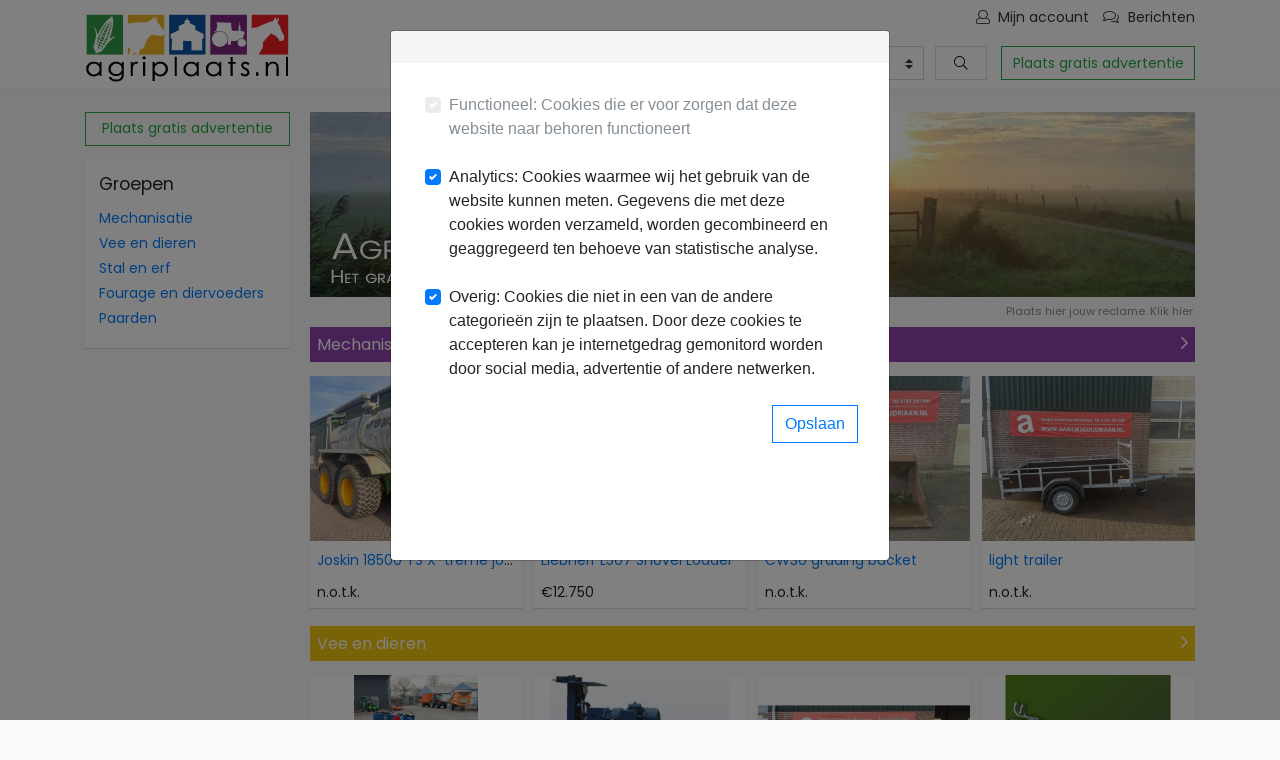

--- FILE ---
content_type: text/html; charset=UTF-8
request_url: https://www.agriplaats.nl/?cookie=unset&modal=modal-medium-required&url=https%3A%2F%2Fwww.agriplaats.nl%2Fcookie&redirect=%2Fmechanisatie%2Fagrarische-werktuigen%2Fkj%2Famazone
body_size: 6760
content:
<!DOCTYPE html>
<html lang="nl">
    <head>
		<title>Het online verkopers platform voor de agrarische sector. | Agriplaats.nl</title>
        <link rel="shortcut icon" href="https://www.agriplaats.nl/static/themes/default/images/favicon.ico" type="image/x-icon" />
		<link rel="alternate" href="https://www.agriplaats.nl/?setlanguage=en" hreflang="en" />
		<link rel="alternate" href="https://www.agriplaats.nl/?setlanguage=de" hreflang="de" />
		<link rel="alternate" href="https://www.agriplaats.nl/?setlanguage=fr" hreflang="fr" />
		<meta name="viewport" content="width=device-width, initial-scale=1, shrink-to-fit=no">
		<meta name="content-type" content="text/html;charset=UTF-8"/>
		<meta name="description" content="De Agrarische marktplaats bevat een ruim aanbod niet alleen voor de agrari&euml;r maar ook voor de buitenmens. Wilt u een grasmaaier kopen of biedt u een grasmaaier te koop aan? Dan bent u bij Agriplaats, DE nieuwe agrarische marktplaats aan het goede adres! "/>
		<meta name="robots" content="index,follow"/>
        <script async src="https://platform.twitter.com/widgets.js" charset="utf-8"></script>
    </head>
    <body class="module_www preload">
        <header class="pb-2">
            <div id="pageloader" style="display:block; position:fixed; top:0; left:0; right:0; bottom:0; z-index:1500; background:url('/static/themes/default/images/pageloader.gif') no-repeat center center #fff; background-size:215px;"></div>
			<div class="container-fluid navbar bg-white pt-0 fixed-top">
				<div class="container">
                    <div class="row w-100 mx-0 header_inside">
    					<div class="float-left logo mt-3 col-lg-3 col-md-4 col-8 px-0">
    						<a class="nav-brand my-0 d-block" href="https://www.agriplaats.nl">Het online verkopers platform voor de agrarische sector. | Agriplaats.nl - Agriplaats - Agrarische marktplaats</a>
    					</div>
                    <div id="mobile_menu" class="d-block d-md-none float-right col-4 text-right px-0">
                        <a href="#" style="cursor:pointer;text-decoration:none;"><i class="fa fa-bars"></i> Menu</a>
                    </div>
                    <div class="row col-sm-12 col-md-8 col-lg-9 mx-0">
					<ul class="nav navbar-nav collapse navbar-toggleable-sm float-right ml-auto row flex-row-reverse d-none d-md-flex" id="exCollapsingNavbar">
						<li class="nav-item">
							<a class="nav-link ml-3 messages" href="https://www.agriplaats.nl/login" data-toggle="modal" data-target="#modal-login"><i class='fal fa-fw fa-comments'></i>&nbsp;&nbsp;<span>Berichten</span><span class='new'></span></a>
						</li>
						<li class="nav-item ">
							<a class="nav-link ml-3 " href="https://www.agriplaats.nl/login" data-toggle="modal" data-target="#modal-login">
							<i class="fal fa-user"></i>&nbsp;&nbsp;<span>Mijn account</span>							</a>
						</li>
					</ul>
					<div class="clearfix row w-100 justify-content-end ml-auto align-items-center">
						<div class="search_bar col-12 col-md-8 mt-2 pr-3 pl-0">
							<form id="search_form" class="form-inline" method="get" action="https://www.agriplaats.nl/zoeken/overview">
								<div class="searchinput p-0">
									<input type="text" class="form-control w-100" name="q" value="" autocomplete="off" placeholder="Waar ben je naar op zoek?">
								</div>
								<select class="custom-select" name="category">
									<option value="0">Alle categorie&euml;n..</option>
									<optgroup label="Mechanisatie"></optgroup>
												<option  value="1">- Tractoren</option>
														<option  value="2">- Quads en ATV's</option>
														<option  value="3">- Agrarische werktuigen</option>
														<option  value="4">- Heftrucks en intern transport</option>
														<option  value="5">- Transport en trailers</option>
														<option  value="6">- Tuin, park en bos</option>
														<option  value="7">- Banden</option>
														<option  value="8">- Werkplaats en gereedschap</option>
														<option  value="9">- Bouwmachines en grondverzet</option>
														<option  value="10">- Overig</option>
																																																																																																																																										<optgroup label="Vee en dieren"></optgroup>
																																										<option  value="11">- Rundvee</option>
														<option  value="12">- Pluimvee</option>
														<option  value="13">- Varkens</option>
														<option  value="14">- Geiten</option>
														<option  value="15">- Schapen</option>
														<option  value="16">- Huisdieren</option>
														<option  value="17">- Stalinrichting en toebehoren</option>
														<option  value="18">- Overig</option>
																																																																																																																		<optgroup label="Stal en erf"></optgroup>
																																																																		<option  value="19">- Onroerend goed</option>
														<option  value="20">- Melkinstallaties</option>
														<option  value="21">- Voed- en drinksystemen</option>
														<option  value="22">- Mestverwerking</option>
														<option  value="23">- Paardenbox</option>
														<option  value="24">- Hekwerken en ligboxen</option>
														<option  value="25">- Stalvloeren en boxbedekking</option>
														<option  value="26">- Hokken en huisvesting</option>
														<option  value="27">- Overig</option>
																																																																																						<option  value="52">- Gereedschap</option>
												<optgroup label="Fourage en diervoeders"></optgroup>
																																																																																													<option  value="28">- Stro en bodembedekking</option>
														<option  value="29">- Hooi en stro</option>
														<option  value="30">- Rundvee voeders</option>
														<option  value="31">- Varkens voeders</option>
														<option  value="32">- Pluimvee voeders</option>
														<option  value="33">- Paarden voeders</option>
														<option  value="34">- Schapen en geiten voeders</option>
														<option  value="35">- Industriele restproducten</option>
														<option  value="36">- Mest</option>
														<option  value="37">- Kuilvoer</option>
														<option  value="38">- Zaaizaad</option>
														<option  value="39">- Strooizout</option>
														<option  value="40">- Overig</option>
																																																<optgroup label="Paarden"></optgroup>
																																																																																																																																				<option  value="41">- Paarden en Pony's</option>
														<option  value="42">- Kleding en laarzen</option>
														<option  value="43">- Zadels en toebehoren</option>
														<option  value="44">- Rijtuigen en wagens</option>
														<option  value="45">- Stalling en weidegang</option>
														<option  value="46">- Hoofdstellen en halsters</option>
														<option  value="47">- Transport en trailers</option>
														<option  value="48">- Instructie</option>
														<option  value="49">- Dekens en dekjes</option>
														<option  value="50">- Verzorgpaard</option>
														<option  value="51">- Overig</option>
														</select>
                <button type="submit" class="search_button btn btn-outline-default"><i class="fal fa-search"></i></button>
							</form>
						</div>
            <a class="btn btn-outline-success mt-2" href="https://account.agriplaats.nl/advertentie-maken">Plaats gratis advertentie</a>
					</div>
                    </div>
                    </div>
				</div>
			</div>
        </header>
        <div class="content py-3 px-0">
	<div class="container">
			<div class="sidebar float-left clear_left">
	<a class="btn btn-outline-success mb-3 w-100 d-none d-md-block" href="https://account.agriplaats.nl/advertentie-maken">Plaats gratis advertentie</a>
				<div class="bg-white-shadow p-3 d-none d-md-block">
						<h5 class="mb-3">Groepen</h5>
						<ul class="nav flex-column nav-sidebar">
								<li class="nav-item"><a class="nav-link p-0 mb-2" href="/mechanisatie">Mechanisatie</a></li>
								<li class="nav-item"><a class="nav-link p-0 mb-2" href="/vee-en-dieren">Vee en dieren</a></li>
								<li class="nav-item"><a class="nav-link p-0 mb-2" href="/stal-en-erf">Stal en erf</a></li>
								<li class="nav-item"><a class="nav-link p-0 mb-2" href="/fourage-en-diervoeders">Fourage en diervoeders</a></li>
								<li class="nav-item"><a class="nav-link p-0 mb-2" href="/paarden">Paarden</a></li>
						</ul>
				</div>

		</div>
		<div id="fadein_filter" class="w-100">
					</div>
		<main class="float-right">

<div class="ad-carousel carousel mb-2" data-position="homepage" data-ride="carousel">
    <p class="mb-0 pt-1 text-right"><a href="https://account.agriplaats.nl/my-publicity" class="text-muted"><small>Plaats hier jouw reclame. Klik hier.</small></a></p>
</div>
<div class="rubric rubric-home mb-3">
    <div class="rubric-header p-2 clearfix mb-3 bg-mechanization" style="cursor:pointer;" data-href="/mechanisatie">
        <a class="float-right text-white" style="font-size:16px;text-decoration:none;" href="/mechanisatie"><i class="far fa-chevron-right"></i></a>
        <h5 class="header-title my-0"><a class="text-white" style="font-size:16px;text-decoration:none;" href="/mechanisatie">Mechanisatie</a></h5>
    </div>
    <div class="card-advertisements clear-after mb-1">
        <div class="card card-advertisement rounded-0 border-0 bg-white-shadow float-left mb-1" data-href="https://www.agriplaats.nl/redirect/ad/51753">
            <div class="card-advertisement-thumbnail overflow-hidden w-100 d-flex text-center">
                <img class="card-img-top align-top rounded-0 h-100" data-src="/cdn/320x320_ea0e736ba190209e8794ec8204cf7a3a.jpg" alt="Joskin 18500 TS X-treme joskin giertank vacuumtank">
            </div>
            <div class="card-block p-2">
              <h6 class="card-title overflow-hidden"><a href="https://www.agriplaats.nl/redirect/ad/51753">Joskin 18500 TS X-treme joskin giertank vacuumtank</a></h6>
              <p class="card-text advertisement-price mb-0">n.o.t.k.</p>
            </div>
        </div>
        <div class="card card-advertisement rounded-0 border-0 bg-white-shadow float-left mb-1" data-href="https://www.agriplaats.nl/redirect/ad/51752">
            <div class="card-advertisement-thumbnail overflow-hidden w-100 d-flex text-center">
                <img class="card-img-top align-top rounded-0 h-100" data-src="/cdn/320x320_d25f8e43144089026a836dae56d76403.jpg" alt="Liebherr L507 Shovel Loader">
            </div>
            <div class="card-block p-2">
              <h6 class="card-title overflow-hidden"><a href="https://www.agriplaats.nl/redirect/ad/51752">Liebherr L507 Shovel Loader</a></h6>
              <p class="card-text advertisement-price mb-0">&euro;12.750</p>
            </div>
        </div>
        <div class="card card-advertisement rounded-0 border-0 bg-white-shadow float-left mb-1" data-href="https://www.agriplaats.nl/redirect/ad/51741">
            <div class="card-advertisement-thumbnail overflow-hidden w-100 d-flex text-center">
                <img class="card-img-top align-top rounded-0 h-100" data-src="/cdn/320x320_12895c9bce45d7a1adc9f05b62de8801.jpg" alt="CW30 grading bucket">
            </div>
            <div class="card-block p-2">
              <h6 class="card-title overflow-hidden"><a href="https://www.agriplaats.nl/redirect/ad/51741">CW30 grading bucket</a></h6>
              <p class="card-text advertisement-price mb-0">n.o.t.k.</p>
            </div>
        </div>
        <div class="card card-advertisement rounded-0 border-0 bg-white-shadow float-left mb-1" data-href="https://www.agriplaats.nl/redirect/ad/51740">
            <div class="card-advertisement-thumbnail overflow-hidden w-100 d-flex text-center">
                <img class="card-img-top align-top rounded-0 h-100" data-src="/cdn/320x320_99f56d3d1e7533adc5f05aff63320895.jpg" alt="light trailer">
            </div>
            <div class="card-block p-2">
              <h6 class="card-title overflow-hidden"><a href="https://www.agriplaats.nl/redirect/ad/51740">light trailer</a></h6>
              <p class="card-text advertisement-price mb-0">n.o.t.k.</p>
            </div>
        </div>
    </div>
</div>
<div class="rubric rubric-home mb-3">
    <div class="rubric-header p-2 clearfix mb-3 bg-livestock_and_animals" style="cursor:pointer;" data-href="/vee-en-dieren">
        <a class="float-right text-white" style="font-size:16px;text-decoration:none;" href="/vee-en-dieren"><i class="far fa-chevron-right"></i></a>
        <h5 class="header-title my-0"><a class="text-white" style="font-size:16px;text-decoration:none;" href="/vee-en-dieren">Vee en dieren</a></h5>
    </div>
    <div class="card-advertisements clear-after mb-1">
        <div class="card card-advertisement rounded-0 border-0 bg-white-shadow float-left mb-1" data-href="https://www.agriplaats.nl/redirect/ad/51581">
            <div class="card-advertisement-thumbnail overflow-hidden w-100 d-flex text-center">
                <img class="card-img-top align-top rounded-0 h-100" data-src="/cdn/320x320_b6028972233928c860c93cebb857613f.jpg" alt="Wifo pelikaanbak THG-180 euro">
            </div>
            <div class="card-block p-2">
              <h6 class="card-title overflow-hidden"><a href="https://www.agriplaats.nl/redirect/ad/51581">Wifo pelikaanbak THG-180 euro</a></h6>
              <p class="card-text advertisement-price mb-0">&euro;2.950</p>
            </div>
        </div>
        <div class="card card-advertisement rounded-0 border-0 bg-white-shadow float-left mb-1" data-href="https://www.agriplaats.nl/redirect/ad/51468">
            <div class="card-advertisement-thumbnail overflow-hidden w-100 d-flex text-center">
                <img class="card-img-top align-top rounded-0 h-100" data-src="/cdn/320x320_d26764f232f45b8d1710f054450c60e8.jpg" alt="M-sweep  cow brush">
            </div>
            <div class="card-block p-2">
              <h6 class="card-title overflow-hidden"><a href="https://www.agriplaats.nl/redirect/ad/51468">M-sweep  cow brush</a></h6>
              <p class="card-text advertisement-price mb-0">n.o.t.k.</p>
            </div>
        </div>
        <div class="card card-advertisement rounded-0 border-0 bg-white-shadow float-left mb-1" data-href="https://www.agriplaats.nl/redirect/ad/51429">
            <div class="card-advertisement-thumbnail overflow-hidden w-100 d-flex text-center">
                <img class="card-img-top align-top rounded-0 h-100" data-src="/cdn/320x320_ddceddfc3338ffbef95a1180cb255636.jpg" alt="Rubberschuif /modderschuif manure scraper">
            </div>
            <div class="card-block p-2">
              <h6 class="card-title overflow-hidden"><a href="https://www.agriplaats.nl/redirect/ad/51429">Rubberschuif /modderschuif manure scraper</a></h6>
              <p class="card-text advertisement-price mb-0">n.o.t.k.</p>
            </div>
        </div>
        <div class="card card-advertisement rounded-0 border-0 bg-white-shadow float-left mb-1" data-href="https://www.agriplaats.nl/redirect/ad/51386">
            <div class="card-advertisement-thumbnail overflow-hidden w-100 d-flex text-center">
                <img class="card-img-top align-top rounded-0 h-100" data-src="/cdn/320x320_f01c9e11b2c3107e3454a40908df74d4.jpg" alt="Klauwbekapbox Type L hoof care box">
            </div>
            <div class="card-block p-2">
              <h6 class="card-title overflow-hidden"><a href="https://www.agriplaats.nl/redirect/ad/51386">Klauwbekapbox Type L hoof care box</a></h6>
              <p class="card-text advertisement-price mb-0">n.o.t.k.</p>
            </div>
        </div>
    </div>
</div>
<div class="rubric rubric-home mb-3">
    <div class="rubric-header p-2 clearfix mb-3 bg-stable_and_courtyard" style="cursor:pointer;" data-href="/stal-en-erf">
        <a class="float-right text-white" style="font-size:16px;text-decoration:none;" href="/stal-en-erf"><i class="far fa-chevron-right"></i></a>
        <h5 class="header-title my-0"><a class="text-white" style="font-size:16px;text-decoration:none;" href="/stal-en-erf">Stal en erf</a></h5>
    </div>
    <div class="card-advertisements clear-after mb-1">
        <div class="card card-advertisement rounded-0 border-0 bg-white-shadow float-left mb-1" data-href="https://www.agriplaats.nl/redirect/ad/51594">
            <div class="card-advertisement-thumbnail overflow-hidden w-100 d-flex text-center">
                <img class="card-img-top align-top rounded-0 h-100" data-src="/cdn/320x320_f550e52ce777fb24880962f8adbc7a60.jpg?e2" alt="Tenco Tencoferro IJzerverf    Aluminium">
            </div>
            <div class="card-block p-2">
              <h6 class="card-title overflow-hidden"><a href="https://www.agriplaats.nl/redirect/ad/51594">Tenco Tencoferro IJzerverf    Aluminium</a></h6>
              <p class="card-text advertisement-price mb-0">v.a. &euro;30</p>
            </div>
        </div>
        <div class="card card-advertisement rounded-0 border-0 bg-white-shadow float-left mb-1" data-href="https://www.agriplaats.nl/redirect/ad/51590">
            <div class="card-advertisement-thumbnail overflow-hidden w-100 d-flex text-center">
                <img class="card-img-top align-top rounded-0 h-100" data-src="/cdn/320x320_3f486ebfe3c28a6ede5aecc13f1f68cd.jpg" alt="10 liter Tenco Tencotop Zijdeglans  Cremewit 9001">
            </div>
            <div class="card-block p-2">
              <h6 class="card-title overflow-hidden"><a href="https://www.agriplaats.nl/redirect/ad/51590">10 liter Tenco Tencotop Zijdeglans  Cremewit 9001</a></h6>
              <p class="card-text advertisement-price mb-0">v.a. &euro;140</p>
            </div>
        </div>
        <div class="card card-advertisement rounded-0 border-0 bg-white-shadow float-left mb-1" data-href="https://www.agriplaats.nl/redirect/ad/51588">
            <div class="card-advertisement-thumbnail overflow-hidden w-100 d-flex text-center">
                <img class="card-img-top align-top rounded-0 h-100" data-src="/cdn/320x320_c62ca441e72edcef22d249c118e39f4b.jpg" alt="9 blikken Tenco Tencotop Hoogglans  Cremewit">
            </div>
            <div class="card-block p-2">
              <h6 class="card-title overflow-hidden"><a href="https://www.agriplaats.nl/redirect/ad/51588">9 blikken Tenco Tencotop Hoogglans  Cremewit</a></h6>
              <p class="card-text advertisement-price mb-0">v.a. &euro;100</p>
            </div>
        </div>
        <div class="card card-advertisement rounded-0 border-0 bg-white-shadow float-left mb-1" data-href="https://www.agriplaats.nl/redirect/ad/51587">
            <div class="card-advertisement-thumbnail overflow-hidden w-100 d-flex text-center">
                <img class="card-img-top align-top rounded-0 h-100" data-src="/cdn/320x320_122acd02be8add167589bc579a24eda4.jpg" alt="10 liter Herbol Metaalverf  Blauw Ral 5003">
            </div>
            <div class="card-block p-2">
              <h6 class="card-title overflow-hidden"><a href="https://www.agriplaats.nl/redirect/ad/51587">10 liter Herbol Metaalverf  Blauw Ral 5003</a></h6>
              <p class="card-text advertisement-price mb-0">v.a. &euro;100</p>
            </div>
        </div>
    </div>
</div>
<div class="rubric rubric-home mb-3">
    <div class="rubric-header p-2 clearfix mb-3 bg-forage_and_feed" style="cursor:pointer;" data-href="/fourage-en-diervoeders">
        <a class="float-right text-white" style="font-size:16px;text-decoration:none;" href="/fourage-en-diervoeders"><i class="far fa-chevron-right"></i></a>
        <h5 class="header-title my-0"><a class="text-white" style="font-size:16px;text-decoration:none;" href="/fourage-en-diervoeders">Fourage en diervoeders</a></h5>
    </div>
    <div class="card-advertisements clear-after mb-1">
        <div class="card card-advertisement rounded-0 border-0 bg-white-shadow float-left mb-1" data-href="https://www.agriplaats.nl/redirect/ad/51545">
            <div class="card-advertisement-thumbnail overflow-hidden w-100 d-flex text-center">
                <img class="card-img-top align-top rounded-0 h-100" data-src="/cdn/320x320_54fb9b48aa8ef18e68ad4a77f7d640e6.jpg?e2" alt="Natuurlijk weidehooi  Voederkwaliteit">
            </div>
            <div class="card-block p-2">
              <h6 class="card-title overflow-hidden"><a href="https://www.agriplaats.nl/redirect/ad/51545">Natuurlijk weidehooi  Voederkwaliteit</a></h6>
              <p class="card-text advertisement-price mb-0">Zie omschrijving</p>
            </div>
        </div>
        <div class="card card-advertisement rounded-0 border-0 bg-white-shadow float-left mb-1" data-href="https://www.agriplaats.nl/redirect/ad/51544">
            <div class="card-advertisement-thumbnail overflow-hidden w-100 d-flex text-center">
                <img class="card-img-top align-top rounded-0 h-100" data-src="/cdn/320x320_7f85e5ca3611897e63202152ee9423c0.jpg" alt="Luzernehooi  Zeer hoge voederwaarde">
            </div>
            <div class="card-block p-2">
              <h6 class="card-title overflow-hidden"><a href="https://www.agriplaats.nl/redirect/ad/51544">Luzernehooi  Zeer hoge voederwaarde</a></h6>
              <p class="card-text advertisement-price mb-0">Zie omschrijving</p>
            </div>
        </div>
        <div class="card card-advertisement rounded-0 border-0 bg-white-shadow float-left mb-1" data-href="https://www.agriplaats.nl/redirect/ad/49367">
            <div class="card-advertisement-thumbnail overflow-hidden w-100 d-flex text-center">
                <img class="card-img-top align-top rounded-0 h-100" data-src="/cdn/320x320_9dd2fdd6f1ef1150f6c10b33e5c348be.jpg" alt="Rijplaatbokken gegalvaniseerd ">
            </div>
            <div class="card-block p-2">
              <h6 class="card-title overflow-hidden"><a href="https://www.agriplaats.nl/redirect/ad/49367">Rijplaatbokken gegalvaniseerd </a></h6>
              <p class="card-text advertisement-price mb-0">n.o.t.k.</p>
            </div>
        </div>
        <div class="card card-advertisement rounded-0 border-0 bg-white-shadow float-left mb-1" data-href="https://www.agriplaats.nl/redirect/ad/43274">
            <div class="card-advertisement-thumbnail overflow-hidden w-100 d-flex text-center">
                <img class="card-img-top align-top rounded-0 h-100" data-src="/cdn/320x320_ecdd079230df4ba8d9d62df4a73b2397.jpg" alt="gehakseld gerstestro in kleine baaltjes te koop">
            </div>
            <div class="card-block p-2">
              <h6 class="card-title overflow-hidden"><a href="https://www.agriplaats.nl/redirect/ad/43274">gehakseld gerstestro in kleine baaltjes te koop</a></h6>
              <p class="card-text advertisement-price mb-0">&euro;20</p>
            </div>
        </div>
    </div>
</div>
<div class="rubric rubric-home mb-3">
    <div class="rubric-header p-2 clearfix mb-3 bg-horses" style="cursor:pointer;" data-href="/paarden">
        <a class="float-right text-white" style="font-size:16px;text-decoration:none;" href="/paarden"><i class="far fa-chevron-right"></i></a>
        <h5 class="header-title my-0"><a class="text-white" style="font-size:16px;text-decoration:none;" href="/paarden">Paarden</a></h5>
    </div>
    <div class="card-advertisements clear-after mb-1">
        <div class="card card-advertisement rounded-0 border-0 bg-white-shadow float-left mb-1" data-href="https://www.agriplaats.nl/redirect/ad/51690">
            <div class="card-advertisement-thumbnail overflow-hidden w-100 d-flex text-center">
                <img class="card-img-top align-top rounded-0 h-100" data-src="/cdn/320x320_9210b2a422be766d97d1115b5352025a.jpg?e1" alt="Nieuw paarden rijzadel">
            </div>
            <div class="card-block p-2">
              <h6 class="card-title overflow-hidden"><a href="https://www.agriplaats.nl/redirect/ad/51690">Nieuw paarden rijzadel</a></h6>
              <p class="card-text advertisement-price mb-0">v.a. &euro;1.450</p>
            </div>
        </div>
        <div class="card card-advertisement rounded-0 border-0 bg-white-shadow float-left mb-1" data-href="https://www.agriplaats.nl/redirect/ad/51667">
            <div class="card-advertisement-thumbnail overflow-hidden w-100 d-flex text-center">
                <img class="card-img-top align-top rounded-0 h-100" data-src="/cdn/320x320_190ad57022abf48ea45b9473622db544.jpg?e1" alt="Nieuw zadel">
            </div>
            <div class="card-block p-2">
              <h6 class="card-title overflow-hidden"><a href="https://www.agriplaats.nl/redirect/ad/51667">Nieuw zadel</a></h6>
              <p class="card-text advertisement-price mb-0">&euro;1.500</p>
            </div>
        </div>
        <div class="card card-advertisement rounded-0 border-0 bg-white-shadow float-left mb-1" data-href="https://www.agriplaats.nl/redirect/ad/49700">
            <div class="card-advertisement-thumbnail overflow-hidden w-100 d-flex text-center">
                <img class="card-img-top align-top rounded-0 h-100" data-src="/cdn/320x320_ae64bcbd2db601ae55a3a9e8be9d5a0d.jpg?e2" alt="Henra kleinveetrailer Ponytrailer">
            </div>
            <div class="card-block p-2">
              <h6 class="card-title overflow-hidden"><a href="https://www.agriplaats.nl/redirect/ad/49700">Henra kleinveetrailer Ponytrailer</a></h6>
              <p class="card-text advertisement-price mb-0">&euro;3.250</p>
            </div>
        </div>
        <div class="card card-advertisement rounded-0 border-0 bg-white-shadow float-left mb-1" data-href="https://www.agriplaats.nl/redirect/ad/48732">
            <div class="card-advertisement-thumbnail overflow-hidden w-100 d-flex text-center">
                <img class="card-img-top align-top rounded-0 h-100" data-src="/cdn/320x320_aaa00545f8c7512165448ea6e9ab53d7.jpg?e4" alt="Humbaur 15 paards paardentrailer">
            </div>
            <div class="card-block p-2">
              <h6 class="card-title overflow-hidden"><a href="https://www.agriplaats.nl/redirect/ad/48732">Humbaur 15 paards paardentrailer</a></h6>
              <p class="card-text advertisement-price mb-0">&euro;5.750</p>
            </div>
        </div>
    </div>
</div>
    </main>
</div>			<div class="clearfix"></div>
        </div>
        <footer class="footer">
            <div class="container mx-auto">
                <div class="footer_lists footer_lists_left float-left col-md-4">
					<section class="list list_left d-inline-block w-50 float-left width-xs-100 align-top">
						<ul class="pl-0 list-unstyled">
							<li><p class="mb-0"><strong>Informatie</strong></p></li>
							<li><a href="https://www.agriplaats.nl/blog">Blog</a></li>
							<li><a href="https://www.agriplaats.nl/about">Over agriplaats.nl</a></li>
							<li><a href="https://www.agriplaats.nl/veilig-handelen">Veilig handelen</a></li>
							<li><a href="https://www.agriplaats.nl/contact">Contactgegevens</a></li>
						</ul>
					</section>
					<section class="list list_right d-inline-block w-50 float-left width-xs-100 align-top">
						<ul class="pl-0 list-unstyled">
							<li><p class="mb-0"><strong>&nbsp;</strong></p></li>
							<li><a href="https://www.agriplaats.nl/privacy-policy">Privacy beleid</a></li>
							<li><a href="https://www.agriplaats.nl/terms-of-use">Gebruiksvoorwaarden</a></li>
							<li><a href="https://www.agriplaats.nl/algemene-voorwaarden">Algemene Voorwaarden</a></li>
						</ul>
					</section>
				</div>
				<div class="footer_lists footer_lists_right col-md-5 float-sm-right">
					<section class="list list_left d-inline-block w-50 float-left width-xs-100 align-top">
						<ul class="pl-0 list-unstyled">
							<li><p class="mb-0"><strong>Groepen</strong></p></li>
							<li><a href="https://www.agriplaats.nl/mechanisatie">Mechanisatie</a></li>
							<li><a href="https://www.agriplaats.nl/vee-en-dieren">Vee en dieren</a></li>
							<li><a href="https://www.agriplaats.nl/stal-en-erf">Stal en erf</a></li>
							<li><a href="https://www.agriplaats.nl/fourage-en-diervoeders">Fourage en diervoeders</a></li>
							<li><a href="https://www.agriplaats.nl/paarden">Paarden</a></li>
						</ul>
					</section>
					<section class="list list_left d-inline-block w-50 float-left width-xs-100 align-top">
						<ul class="pl-0 list-unstyled">
							<li><p class="mb-0"><strong>Talen</strong></p></li>
							<li><a href="https://www.agriplaats.nl/?setlanguage=nl"><div class="lang_flag d-inline mr-2"><img src="https://static.agriplaats.nl/themes/default/images/flag_nl.png" /></div>Nederlands</a></li>
							<li><a href="https://www.agriplaats.nl/?setlanguage=en"><div class="lang_flag d-inline mr-2"><img src="https://static.agriplaats.nl/themes/default/images/flag_en.png" /></div>Engels</a></li>
							<li><a href="https://www.agriplaats.nl/?setlanguage=de"><div class="lang_flag d-inline mr-2"><img src="https://static.agriplaats.nl/themes/default/images/flag_de.png" /></div>Duits</a></li>
							<li><a href="https://www.agriplaats.nl/?setlanguage=fr"><div class="lang_flag d-inline mr-2"><img src="https://static.agriplaats.nl/themes/default/images/flag_fr.png" /></div>Frans</a></li>
						</ul>
					</section>
				</div>
			</div>
				<div class="container">
					<div class="footer_bottom clear_both pt-3 mt-2">
						<ul class="float-left px-3 list-unstyled">
							<li><a href="https://api.agriplaats.nl/docs/introduction">API documentatie</a></li>
							<!-- <li class="pt-2">
								<a href="http://www.trucks.nl/nl/tweedehands-landbouwmachines/" title="Trucks.nl landbouwmachines" target="_blank">
									<img src="/static/themes/default/images/trucks-nl.jpg" />
								</a>
							</li> -->
							<li><a href="https://www.agriplaats.nl/te-koop">Te koop</a></li>
							<li><a href="https://www.agriplaats.nl/tweedehands">Tweedehands</a></li>
						</ul>
						<p class="float-right mb-1 clear_right mb-2"><strong>Blijf op de hoogte!</strong>
							<span class="social_media_buttons">
								<a href="https://www.facebook.com/agriplaats" target="_blank"><i class="fab fa-facebook-square font20 bg-facebook"></i></a>
								<a href="https://twitter.com/agriplaats" target="_blank"><i class="fab fa-twitter-square font20 bg-twitter"></i></a>
								<a href="https://plus.google.com/+AgriplaatsNl" target="_blank"><i class="fab fa-google-plus-square font20 bg-google-plus"></i></a>
								<a href="https://www.linkedin.com/company/agriplaats-nl" target="_blank"><i class="fab fa-linkedin font20 bg-linkedin"></i></a>
							</span>
						</p>

						<a href="#top" class="float-right mb-2 clear_right gototop"><i class="fal fa-arrow-up"></i>&nbsp;&nbsp;<span>Terug naar boven</span></a>
						<p class="footer_copyright float-right clear_right">
							<a href="https://www.marblesystems.nl" target="_blank">Powered by Marble Systems</a> &copy; Copyright 2012 - 2026						</p>
					</div>
				</div>
        </footer>
	<div id="fadein_menu" class="w-100">
	<div class="close-menu w-100 float-right text-right px-3 mt-3">
		<h4 class="float-left">Menu</h4>
		<i class="fa fa-2x fa-window-close" style="cursor:pointer"></i>
	</div>
	<ul class="ml-0 pl-0">
			<li>
		<a class="nav-link" href="https://www.agriplaats.nl/login" data-toggle="modal" data-target="#modal-login">
			<i class="fal fa-user"></i>&nbsp;&nbsp;<span>Mijn account</span>		</a>
		</li>
		<li>
		<a class="nav-link messages" href="https://www.agriplaats.nl/login" data-toggle="modal" data-target="#modal-login"><i class='fal fa-fw fa-comments'></i>&nbsp;&nbsp;<span>Berichten</span><span class='new'></span></a>
	</li>
		<li class="nav-link"><i class="fa fa-list"></i> Groepen</li>
		<ul>
							<li class="nav-item"><a class="nav-link" href="https://www.agriplaats.nl/mechanisatie">Mechanisatie</a></li>
							<li class="nav-item"><a class="nav-link" href="https://www.agriplaats.nl/vee-en-dieren">Vee en dieren</a></li>
							<li class="nav-item"><a class="nav-link" href="https://www.agriplaats.nl/stal-en-erf">Stal en erf</a></li>
							<li class="nav-item"><a class="nav-link" href="https://www.agriplaats.nl/fourage-en-diervoeders">Fourage en diervoeders</a></li>
							<li class="nav-item"><a class="nav-link" href="https://www.agriplaats.nl/paarden">Paarden</a></li>
					</ul>
	</ul>
	</div>
   <div id="modal-login" class="modal fade" tabindex="-1" role="dialog" aria-labelledby="modal-login" aria-hidden="true" data-backdrop="static" >       <div class="modal-dialog modal-md" role="document">           <div class="modal-content">           <div class="modal-header">               <div class="flex-items-xs-middle"><h5 class="modal-title px-1"></h5></div>               <button type="button" class="close" data-dismiss="modal" aria-label="Close">                   <span style="font-size:30px;" aria-hidden="true">&times;</span>               </button>           </div>           <div class="modal-body">           <div class="embed-responsive embed-responsive-1by1">               <iframe class="embed-responsive-item" ></iframe>           </div>           </div>           </div>       </div>   </div>   <div id="modal-medium-required" class="modal fade" tabindex="-1" role="dialog" aria-labelledby="modal-medium-required" aria-hidden="true" data-backdrop="static" data-keyboard="false">       <div class="modal-dialog modal-md" role="document">           <div class="modal-content">           <div class="modal-header">               <div class="flex-items-xs-middle"><h5 class="modal-title px-1"></h5></div>           </div>           <div class="modal-body">           <div class="embed-responsive embed-responsive-1by1">               <iframe class="embed-responsive-item" ></iframe>           </div>           </div>           </div>       </div>   </div>   <div id="modal-medium" class="modal fade" tabindex="-1" role="dialog" aria-labelledby="modal-medium" aria-hidden="true" data-backdrop="static" >       <div class="modal-dialog modal-md" role="document">           <div class="modal-content">           <div class="modal-header">               <div class="flex-items-xs-middle"><h5 class="modal-title px-1"></h5></div>               <button type="button" class="close" data-dismiss="modal" aria-label="Close">                   <span style="font-size:30px;" aria-hidden="true">&times;</span>               </button>           </div>           <div class="modal-body">           <div class="embed-responsive embed-responsive-1by1">               <iframe class="embed-responsive-item" ></iframe>           </div>           </div>           </div>       </div>   </div>   <div id="modal-large" class="modal fade" tabindex="-1" role="dialog" aria-labelledby="modal-large" aria-hidden="true" data-backdrop="static" >       <div class="modal-dialog modal-lg" role="document">           <div class="modal-content">           <div class="modal-header">               <div class="flex-items-xs-middle"><h5 class="modal-title px-1"></h5></div>               <button type="button" class="close" data-dismiss="modal" aria-label="Close">                   <span style="font-size:30px;" aria-hidden="true">&times;</span>               </button>           </div>           <div class="modal-body">           <div class="embed-responsive embed-responsive-4by3">               <iframe class="embed-responsive-item" ></iframe>           </div>           </div>           </div>       </div>   </div><link rel="stylesheet" href="https://maxcdn.bootstrapcdn.com/bootstrap/4.0.0-beta.2/css/bootstrap.min.css" integrity="sha384-PsH8R72JQ3SOdhVi3uxftmaW6Vc51MKb0q5P2rRUpPvrszuE4W1povHYgTpBfshb" crossorigin="anonymous">
<link href="https://fonts.googleapis.com/css?family=Poppins:300,400,700" rel="stylesheet">
<link rel="stylesheet" type="text/css" href="https://www.agriplaats.nl/static/themes/default/css/fontawesome-pro-core.css" media="screen" />
<link rel="stylesheet" type="text/css" href="https://www.agriplaats.nl/static/themes/default/css/screen.min.css" media="screen" />
<script type="text/javascript" src="https://d1ioa4ccf4zxu6.cloudfront.net/jquery-core.min.js"></script>
<script type="text/javascript" src="https://d1ioa4ccf4zxu6.cloudfront.net/tether.min.js"></script>
<script type="text/javascript" src="https://d1ioa4ccf4zxu6.cloudfront.net/popper.min.js"></script>
<script type="text/javascript" src="https://d1ioa4ccf4zxu6.cloudfront.net/bootstrap.min.js" async defer></script>
<script type="text/javascript" src="https://www.agriplaats.nl/static/plugins/bootstrap/js/bootstrap.validator.min.js" async defer></script>
<script type="text/javascript" src="https://www.agriplaats.nl/static/themes/default/js/fk.min.js" async defer></script>
<script type="text/javascript">//<![CDATA[
	window.onload = function(){
				$('[data-target="#modal-login"]').on('click',function(){if($(this).attr('data-title')){$('#modal-login .modal-header .modal-title').text($(this).attr('data-title'))}$('#modal-login .modal-body').find('iframe').attr('src',$(this).attr('href'))});$(function(){$('#modal-medium-required .modal-body').find('iframe').attr('src','https://www.agriplaats.nl/cookie?redirect=/mechanisatie/agrarische-werktuigen/kj/amazone')});$(function(){$('#modal-medium-required').modal('show')});$('[data-target="#modal-medium-required"]').on('click',function(){if($(this).attr('data-title')){$('#modal-medium-required .modal-header .modal-title').text($(this).attr('data-title'))}$('#modal-medium-required .modal-body').find('iframe').attr('src',$(this).attr('href'))});$('[data-target="#modal-medium"]').on('click',function(){if($(this).attr('data-title')){$('#modal-medium .modal-header .modal-title').text($(this).attr('data-title'))}$('#modal-medium .modal-body').find('iframe').attr('src',$(this).attr('href'))});$('[data-target="#modal-large"]').on('click',function(){if($(this).attr('data-title')){$('#modal-large .modal-header .modal-title').text($(this).attr('data-title'))}$('#modal-large .modal-body').find('iframe').attr('src',$(this).attr('href'))});$("img[data-src]").lazyload();$('#pageloader').hide();$('body').removeClass('preload');window.onbeforeunload=function(){setTimeout(function(){$('#pageloader').show()},250)};$(function(){$("[data-href]").on("click",function(){window.top.location=$(this).attr("data-href")});$("#fadein_menu").css("left",("-"+$(window).width()+"px"));$("#mobile_menu a").click(function(){$("#fadein_menu").show();$("#fadein_menu").animate({left:0},500,function(){$(".wrapper").css("position","fixed")})});$("#fadein_menu .close-menu i").click(function(){$(".wrapper").css("position","relative");$("#fadein_menu").animate({"left":("-"+$(window).width()+"px")},500,function(){$("#fadein_menu").hide()})})});				$("a[href='#top']").click(function() { $("html, body").animate({ scrollTop: 0 }, "slow"); return false; });
	};
//]]></script>
</body>
</html>


--- FILE ---
content_type: text/html; charset=UTF-8
request_url: https://www.agriplaats.nl/cookie?redirect=/mechanisatie/agrarische-werktuigen/kj/amazone
body_size: 1678
content:
	<div class="bg-white-shadow p-3">  	<form method="post" action="" data-toggle="validator" id="7a2165a7e6c1b95c578b94ad0ff4841c" enctype="multipart/form-data">       <div class="form-group row " style="">           <div class="col-12 col-form-input">           	<label class="custom-control custom-checkbox" style="margin-left:3px;">           		<input  class="custom-control-input" type="checkbox" value="1" checked id="ab1083ac978dd01c870cfcd1514a09d8" name="functional"  disabled>           		<span class="custom-control-indicator"></span>           		<span class="custom-control-description">Functioneel: Cookies die er voor zorgen dat deze website naar behoren functioneert</span>           	</label>           </div>       </div>       <div class="form-group row " style="">           <div class="col-12 col-form-input">           	<label class="custom-control custom-checkbox" style="margin-left:3px;">           		<input  class="custom-control-input" type="checkbox" value="1" checked id="712c798dcc61fd403e635d670baaccc9" name="analytics"  >           		<span class="custom-control-indicator"></span>           		<span class="custom-control-description">Analytics: Cookies waarmee wij het gebruik van de website kunnen meten. Gegevens die met deze cookies worden verzameld, worden gecombineerd en geaggregeerd ten behoeve van statistische analyse.</span>           	</label>           </div>       </div>       <div class="form-group row " style="">           <div class="col-12 col-form-input">           	<label class="custom-control custom-checkbox" style="margin-left:3px;">           		<input  class="custom-control-input" type="checkbox" value="1" checked id="3426d6d680e597615512e75d0b3be20e" name="others"  >           		<span class="custom-control-indicator"></span>           		<span class="custom-control-description">Overig: Cookies die niet in een van de andere categorie&euml;n zijn te plaatsen. Door deze cookies te accepteren kan je internetgedrag gemonitord worden door social media, advertentie of andere netwerken.</span>           	</label>           </div>       </div>       <div class="form-group row " style="">           <div class="col-12 col-form-input">               <button type="submit" class="btn btn-outline-primary float-right" name="save">Opslaan</button>           </div>       </div>  	</form>	</div><!DOCTYPE html>
<html lang="nl">
    <head>
		<title>Cookiemelding - Agriplaats - Agrarische marktplaats</title>
		<meta name="viewport" content="width=device-width, initial-scale=1, shrink-to-fit=no">
		<meta name="content-type" content="text/html;charset=UTF-8"/>
		<meta name="robots" content="noindex,nofollow"/>
        <link rel="stylesheet" href="https://maxcdn.bootstrapcdn.com/bootstrap/4.0.0-beta.2/css/bootstrap.min.css" integrity="sha384-PsH8R72JQ3SOdhVi3uxftmaW6Vc51MKb0q5P2rRUpPvrszuE4W1povHYgTpBfshb" crossorigin="anonymous">
		<link rel="stylesheet" type="text/css" href="https://www.agriplaats.nl/static/themes/empty/css/screen.css" media="screen" />
        <script src="https://www.google.com/recaptcha/api.js" async defer></script>
    </head>
    <body>
        </div>
            <script type="text/javascript" src="https://d1ioa4ccf4zxu6.cloudfront.net/jquery-core.min.js"></script>
            <script type="text/javascript" src="https://d1ioa4ccf4zxu6.cloudfront.net/tether.min.js"></script>
            <script type="text/javascript" src="https://d1ioa4ccf4zxu6.cloudfront.net/popper.min.js"></script>
            <script type="text/javascript" src="https://d1ioa4ccf4zxu6.cloudfront.net/bootstrap.min.js"></script>
            <script type="text/javascript" src="https://www.agriplaats.nl/static/plugins/bootstrap/js/bootstrap.validator.min.js"></script>
		<script type="text/javascript">//<![CDATA[
$('[data-target="#modal-login"]').on('click',function(){if($(this).attr('data-title')){$('#modal-login .modal-header .modal-title').text($(this).attr('data-title'))}$('#modal-login .modal-body').find('iframe').attr('src',$(this).attr('href'))});		//]]></script>
   <div id="modal-login" class="modal fade" tabindex="-1" role="dialog" aria-labelledby="modal-login" aria-hidden="true" data-backdrop="static" >       <div class="modal-dialog modal-md" role="document">           <div class="modal-content">           <div class="modal-header">               <div class="flex-items-xs-middle"><h5 class="modal-title px-1"></h5></div>               <button type="button" class="close" data-dismiss="modal" aria-label="Close">                   <span style="font-size:30px;" aria-hidden="true">&times;</span>               </button>           </div>           <div class="modal-body">           <div class="embed-responsive embed-responsive-1by1">               <iframe class="embed-responsive-item" ></iframe>           </div>           </div>           </div>       </div>   </div>    </body>
</html>


--- FILE ---
content_type: text/css
request_url: https://www.agriplaats.nl/static/themes/empty/css/screen.css
body_size: 474
content:
.login-tabs li a { font-size:20px; border-radius:0 !important; }
.login-tabs li a.active { border-bottom:2px solid; border-color:#0275d8 !important; }
.login-tabs li:first-child a { border-right:1px solid #ddd !important; }
.nav-tabs .nav-link { border:none; }

.report_list .custom-control { width:100%; }

.nolabel .col-12 { margin-left:15px; }
.nolabel label { text-indent:-1000px; }
.field-half { width:78%; clear:none; float:left; }
.nolabel.field-half { width:26%; }
.field-half div.col-sm-8 { float:right; width:55%; }
.nolabel.field-half div.col-sm-8 { width:100%; padding-right:0; }
.nolabel.field-half div.col-sm-8 input { margin-left:20px; }

.promotion:hover, .promotion.active { box-shadow: 0 1px 1px 0 rgba(0,0,0,0.14); }
.promotion.active .btn-chosen { display:block !important; }
.promotion.active .btn-choose { display:none; }

body { overflow-x:hidden !important; }
.dropdown-menu, .btn { border-radius:0px;}

form .street_number_field div.col-12 { padding-right:0; }
form .form-control, form .custom-select{border-radius:0px;}
.hidden { display:none; }
